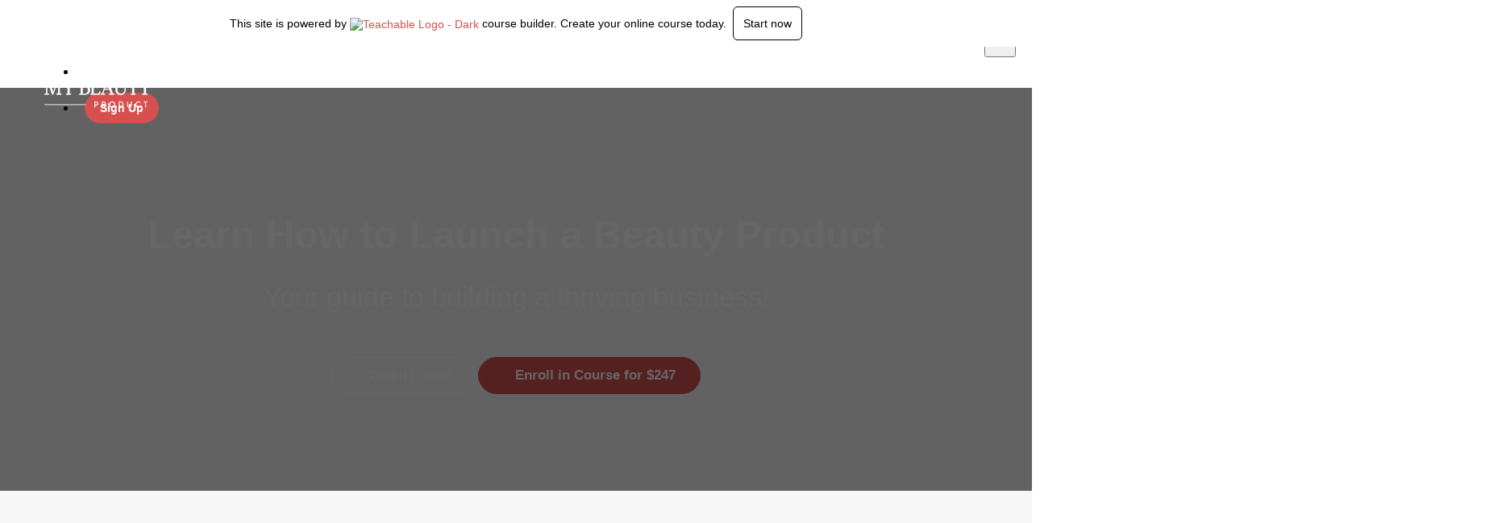

--- FILE ---
content_type: application/javascript; charset=UTF-8
request_url: https://launchmybeautyproduct.teachable.com/cdn-cgi/challenge-platform/scripts/jsd/main.js
body_size: 4417
content:
window._cf_chl_opt={UxxT8:'g'};~function(Q5,i,W,B,Y,K,R,X){Q5=L,function(I,U,QN,Q4,A,O){for(QN={I:326,U:366,A:356,O:379,E:401,s:334,z:411,f:378,J:412,e:418,S:325},Q4=L,A=I();!![];)try{if(O=-parseInt(Q4(QN.I))/1+-parseInt(Q4(QN.U))/2+parseInt(Q4(QN.A))/3*(-parseInt(Q4(QN.O))/4)+-parseInt(Q4(QN.E))/5*(parseInt(Q4(QN.s))/6)+-parseInt(Q4(QN.z))/7+-parseInt(Q4(QN.f))/8*(parseInt(Q4(QN.J))/9)+parseInt(Q4(QN.e))/10*(parseInt(Q4(QN.S))/11),U===O)break;else A.push(A.shift())}catch(E){A.push(A.shift())}}(Q,466915),i=this||self,W=i[Q5(427)],B=function(Qy,Qg,Qr,QX,Qu,Q6,U,A,O){return Qy={I:431,U:420},Qg={I:336,U:385,A:336,O:336,E:393,s:435,z:385,f:336},Qr={I:372},QX={I:372,U:435,A:423,O:340,E:429,s:423,z:340,f:429,J:361,e:385,S:361,k:385,V:361,o:385,M:336,P:336,v:340,D:429,G:361,T:361,h:385,b:336,l:393},Qu={I:424,U:435},Q6=Q5,U=String[Q6(Qy.I)],A={'h':function(E){return null==E?'':A.g(E,6,function(s,Q7){return Q7=L,Q7(Qu.I)[Q7(Qu.U)](s)})},'g':function(E,s,z,Q8,J,S,V,o,M,P,D,G,T,F,Q0,Q1,Q2,Q3){if(Q8=Q6,null==E)return'';for(S={},V={},o='',M=2,P=3,D=2,G=[],T=0,F=0,Q0=0;Q0<E[Q8(QX.I)];Q0+=1)if(Q1=E[Q8(QX.U)](Q0),Object[Q8(QX.A)][Q8(QX.O)][Q8(QX.E)](S,Q1)||(S[Q1]=P++,V[Q1]=!0),Q2=o+Q1,Object[Q8(QX.s)][Q8(QX.z)][Q8(QX.E)](S,Q2))o=Q2;else{if(Object[Q8(QX.A)][Q8(QX.O)][Q8(QX.f)](V,o)){if(256>o[Q8(QX.J)](0)){for(J=0;J<D;T<<=1,F==s-1?(F=0,G[Q8(QX.e)](z(T)),T=0):F++,J++);for(Q3=o[Q8(QX.S)](0),J=0;8>J;T=1.27&Q3|T<<1.11,s-1==F?(F=0,G[Q8(QX.k)](z(T)),T=0):F++,Q3>>=1,J++);}else{for(Q3=1,J=0;J<D;T=T<<1|Q3,s-1==F?(F=0,G[Q8(QX.k)](z(T)),T=0):F++,Q3=0,J++);for(Q3=o[Q8(QX.V)](0),J=0;16>J;T=1.59&Q3|T<<1.26,F==s-1?(F=0,G[Q8(QX.o)](z(T)),T=0):F++,Q3>>=1,J++);}M--,0==M&&(M=Math[Q8(QX.M)](2,D),D++),delete V[o]}else for(Q3=S[o],J=0;J<D;T=1&Q3|T<<1,F==s-1?(F=0,G[Q8(QX.e)](z(T)),T=0):F++,Q3>>=1,J++);o=(M--,0==M&&(M=Math[Q8(QX.P)](2,D),D++),S[Q2]=P++,String(Q1))}if(o!==''){if(Object[Q8(QX.A)][Q8(QX.v)][Q8(QX.D)](V,o)){if(256>o[Q8(QX.G)](0)){for(J=0;J<D;T<<=1,s-1==F?(F=0,G[Q8(QX.k)](z(T)),T=0):F++,J++);for(Q3=o[Q8(QX.J)](0),J=0;8>J;T=1&Q3|T<<1,s-1==F?(F=0,G[Q8(QX.e)](z(T)),T=0):F++,Q3>>=1,J++);}else{for(Q3=1,J=0;J<D;T=Q3|T<<1,F==s-1?(F=0,G[Q8(QX.o)](z(T)),T=0):F++,Q3=0,J++);for(Q3=o[Q8(QX.T)](0),J=0;16>J;T=1&Q3|T<<1,F==s-1?(F=0,G[Q8(QX.h)](z(T)),T=0):F++,Q3>>=1,J++);}M--,0==M&&(M=Math[Q8(QX.b)](2,D),D++),delete V[o]}else for(Q3=S[o],J=0;J<D;T=T<<1.28|1.19&Q3,F==s-1?(F=0,G[Q8(QX.o)](z(T)),T=0):F++,Q3>>=1,J++);M--,0==M&&D++}for(Q3=2,J=0;J<D;T=Q3&1|T<<1,s-1==F?(F=0,G[Q8(QX.o)](z(T)),T=0):F++,Q3>>=1,J++);for(;;)if(T<<=1,s-1==F){G[Q8(QX.h)](z(T));break}else F++;return G[Q8(QX.l)]('')},'j':function(E,Qa,Q9){return Qa={I:361},Q9=Q6,E==null?'':''==E?null:A.i(E[Q9(Qr.I)],32768,function(s,QQ){return QQ=Q9,E[QQ(Qa.I)](s)})},'i':function(E,s,z,QL,J,S,V,o,M,P,D,G,T,F,Q0,Q1,Q3,Q2){for(QL=Q6,J=[],S=4,V=4,o=3,M=[],G=z(0),T=s,F=1,P=0;3>P;J[P]=P,P+=1);for(Q0=0,Q1=Math[QL(Qg.I)](2,2),D=1;Q1!=D;Q2=T&G,T>>=1,T==0&&(T=s,G=z(F++)),Q0|=(0<Q2?1:0)*D,D<<=1);switch(Q0){case 0:for(Q0=0,Q1=Math[QL(Qg.I)](2,8),D=1;Q1!=D;Q2=G&T,T>>=1,0==T&&(T=s,G=z(F++)),Q0|=(0<Q2?1:0)*D,D<<=1);Q3=U(Q0);break;case 1:for(Q0=0,Q1=Math[QL(Qg.I)](2,16),D=1;Q1!=D;Q2=G&T,T>>=1,T==0&&(T=s,G=z(F++)),Q0|=(0<Q2?1:0)*D,D<<=1);Q3=U(Q0);break;case 2:return''}for(P=J[3]=Q3,M[QL(Qg.U)](Q3);;){if(F>E)return'';for(Q0=0,Q1=Math[QL(Qg.A)](2,o),D=1;D!=Q1;Q2=G&T,T>>=1,0==T&&(T=s,G=z(F++)),Q0|=(0<Q2?1:0)*D,D<<=1);switch(Q3=Q0){case 0:for(Q0=0,Q1=Math[QL(Qg.I)](2,8),D=1;D!=Q1;Q2=G&T,T>>=1,0==T&&(T=s,G=z(F++)),Q0|=D*(0<Q2?1:0),D<<=1);J[V++]=U(Q0),Q3=V-1,S--;break;case 1:for(Q0=0,Q1=Math[QL(Qg.O)](2,16),D=1;Q1!=D;Q2=T&G,T>>=1,T==0&&(T=s,G=z(F++)),Q0|=(0<Q2?1:0)*D,D<<=1);J[V++]=U(Q0),Q3=V-1,S--;break;case 2:return M[QL(Qg.E)]('')}if(0==S&&(S=Math[QL(Qg.A)](2,o),o++),J[Q3])Q3=J[Q3];else if(Q3===V)Q3=P+P[QL(Qg.s)](0);else return null;M[QL(Qg.z)](Q3),J[V++]=P+Q3[QL(Qg.s)](0),S--,P=Q3,0==S&&(S=Math[QL(Qg.f)](2,o),o++)}}},O={},O[Q6(Qy.U)]=A.h,O}(),Y={},Y[Q5(349)]='o',Y[Q5(386)]='s',Y[Q5(355)]='u',Y[Q5(438)]='z',Y[Q5(432)]='n',Y[Q5(390)]='I',Y[Q5(367)]='b',K=Y,i[Q5(335)]=function(I,U,A,O,QD,Qv,QP,QC,s,z,J,S,V,o){if(QD={I:344,U:425,A:436,O:344,E:425,s:343,z:364,f:377,J:343,e:364,S:410,k:362,V:372,o:383,M:421},Qv={I:333,U:372,A:434},QP={I:423,U:340,A:429,O:385},QC=Q5,null===U||U===void 0)return O;for(s=N(U),I[QC(QD.I)][QC(QD.U)]&&(s=s[QC(QD.A)](I[QC(QD.O)][QC(QD.E)](U))),s=I[QC(QD.s)][QC(QD.z)]&&I[QC(QD.f)]?I[QC(QD.J)][QC(QD.e)](new I[(QC(QD.f))](s)):function(M,Qj,P){for(Qj=QC,M[Qj(Qv.I)](),P=0;P<M[Qj(Qv.U)];M[P+1]===M[P]?M[Qj(Qv.A)](P+1,1):P+=1);return M}(s),z='nAsAaAb'.split('A'),z=z[QC(QD.S)][QC(QD.k)](z),J=0;J<s[QC(QD.V)];S=s[J],V=d(I,U,S),z(V)?(o=V==='s'&&!I[QC(QD.o)](U[S]),QC(QD.M)===A+S?E(A+S,V):o||E(A+S,U[S])):E(A+S,V),J++);return O;function E(M,P,Qn){Qn=L,Object[Qn(QP.I)][Qn(QP.U)][Qn(QP.A)](O,P)||(O[P]=[]),O[P][Qn(QP.O)](M)}},R=Q5(441)[Q5(348)](';'),X=R[Q5(410)][Q5(362)](R),i[Q5(373)]=function(I,U,QT,QZ,A,O,E,s){for(QT={I:339,U:372,A:374,O:385,E:394},QZ=Q5,A=Object[QZ(QT.I)](U),O=0;O<A[QZ(QT.U)];O++)if(E=A[O],E==='f'&&(E='N'),I[E]){for(s=0;s<U[A[O]][QZ(QT.U)];-1===I[E][QZ(QT.A)](U[A[O]][s])&&(X(U[A[O]][s])||I[E][QZ(QT.O)]('o.'+U[A[O]][s])),s++);}else I[E]=U[A[O]][QZ(QT.E)](function(z){return'o.'+z})},g();function Z(O,E,QS,Qq,s,z,f,J,S,k,V,o){if(QS={I:359,U:341,A:437,O:391,E:389,s:395,z:329,f:353,J:332,e:439,S:351,k:323,V:346,o:375,M:389,P:380,v:407,D:389,G:433,T:345,h:426,b:360,l:389,m:347,F:350,c:406,Q0:337,Q1:365,Q2:368,Q3:420},Qq=Q5,!n(.01))return![];z=(s={},s[Qq(QS.I)]=O,s[Qq(QS.U)]=E,s);try{f=i[Qq(QS.A)],J=Qq(QS.O)+i[Qq(QS.E)][Qq(QS.s)]+Qq(QS.z)+f.r+Qq(QS.f),S=new i[(Qq(QS.J))](),S[Qq(QS.e)](Qq(QS.S),J),S[Qq(QS.k)]=2500,S[Qq(QS.V)]=function(){},k={},k[Qq(QS.o)]=i[Qq(QS.M)][Qq(QS.P)],k[Qq(QS.v)]=i[Qq(QS.D)][Qq(QS.G)],k[Qq(QS.T)]=i[Qq(QS.D)][Qq(QS.h)],k[Qq(QS.b)]=i[Qq(QS.l)][Qq(QS.m)],V=k,o={},o[Qq(QS.F)]=z,o[Qq(QS.c)]=V,o[Qq(QS.Q0)]=Qq(QS.Q1),S[Qq(QS.Q2)](B[Qq(QS.Q3)](o))}catch(M){}}function a(Qh,QY,A,O,E,s,z){QY=(Qh={I:402,U:369,A:376,O:382,E:403,s:328,z:428,f:417,J:388,e:327,S:342,k:328,V:338},Q5);try{return A=W[QY(Qh.I)](QY(Qh.U)),A[QY(Qh.A)]=QY(Qh.O),A[QY(Qh.E)]='-1',W[QY(Qh.s)][QY(Qh.z)](A),O=A[QY(Qh.f)],E={},E=SmLg3(O,O,'',E),E=SmLg3(O,O[QY(Qh.J)]||O[QY(Qh.e)],'n.',E),E=SmLg3(O,A[QY(Qh.S)],'d.',E),W[QY(Qh.k)][QY(Qh.V)](A),s={},s.r=E,s.e=null,s}catch(f){return z={},z.r={},z.e=f,z}}function C(QE,QU,I,U,A,O){return QE={I:437,U:398,A:398,O:392},QU=Q5,I=i[QU(QE.I)],U=3600,A=Math[QU(QE.U)](+atob(I.t)),O=Math[QU(QE.A)](Date[QU(QE.O)]()/1e3),O-A>U?![]:!![]}function d(I,U,A,Qo,Qw,O){Qw=(Qo={I:331,U:343,A:354,O:343,E:397},Q5);try{return U[A][Qw(Qo.I)](function(){}),'p'}catch(E){}try{if(null==U[A])return U[A]===void 0?'u':'x'}catch(s){return'i'}return I[Qw(Qo.U)][Qw(Qo.A)](U[A])?'a':U[A]===I[Qw(Qo.O)]?'C':!0===U[A]?'T':U[A]===!1?'F':(O=typeof U[A],Qw(Qo.E)==O?H(I,U[A])?'N':'f':K[O]||'?')}function y(A,O,L0,Qd,E,s,z){if(L0={I:440,U:409,A:415,O:337,E:422,s:404,z:415,f:357,J:352,e:337,S:404,k:341,V:419,o:357,M:352},Qd=Q5,E=Qd(L0.I),!A[Qd(L0.U)])return;O===Qd(L0.A)?(s={},s[Qd(L0.O)]=E,s[Qd(L0.E)]=A.r,s[Qd(L0.s)]=Qd(L0.z),i[Qd(L0.f)][Qd(L0.J)](s,'*')):(z={},z[Qd(L0.e)]=E,z[Qd(L0.E)]=A.r,z[Qd(L0.S)]=Qd(L0.k),z[Qd(L0.V)]=O,i[Qd(L0.o)][Qd(L0.M)](z,'*'))}function L(I,U,A){return A=Q(),L=function(x,i,W){return x=x-323,W=A[x],W},L(I,U)}function n(I,QO,QI){return QO={I:405},QI=Q5,Math[QI(QO.I)]()<I}function N(I,QM,Qp,U){for(QM={I:436,U:339,A:400},Qp=Q5,U=[];null!==I;U=U[Qp(QM.I)](Object[Qp(QM.U)](I)),I=Object[Qp(QM.A)](I));return U}function H(I,U,Qk,QB){return Qk={I:408,U:423,A:370,O:429,E:374,s:384},QB=Q5,U instanceof I[QB(Qk.I)]&&0<I[QB(Qk.I)][QB(Qk.U)][QB(Qk.A)][QB(Qk.O)](U)[QB(Qk.E)](QB(Qk.s))}function Q(L1){return L1='__CF$cv$params,symbol,open,cloudflare-invisible,_cf_chl_opt;IWcE4;Rnrj2;MnHSY6;AOwm3;IpYo4;DktaO6;jJnRO8;jqSd0;BCsL6;KoHeN1;LYXex0;MMkG8;GHGja3;SmLg3;eiUW7;RIgDA6;SFhM7,timeout,onerror,11ZPukEL,712880HKgkOg,navigator,body,/b/ov1/0.7047627704008459:1763699219:69rJ4VJU-ByGwBJwLU0D7FVYocaW_oEk0vtRHVvOFoY/,http-code:,catch,XMLHttpRequest,sort,1027782QBNDNZ,SmLg3,pow,source,removeChild,keys,hasOwnProperty,error,contentDocument,Array,Object,chlApiRumWidgetAgeMs,ontimeout,BFNxv0,split,object,errorInfoObject,POST,postMessage,/invisible/jsd,isArray,undefined,83649YNlLTu,parent,addEventListener,msg,chlApiClientVersion,charCodeAt,bind,loading,from,jsd,1642060iSooNy,boolean,send,iframe,toString,onload,length,eiUW7,indexOf,chlApiSitekey,style,Set,136awGphf,20vJsJot,FuTV3,readyState,display: none,isNaN,[native code],push,string,status,clientInformation,_cf_chl_opt,bigint,/cdn-cgi/challenge-platform/h/,now,join,map,UxxT8,onreadystatechange,function,floor,DOMContentLoaded,getPrototypeOf,5llvsze,createElement,tabIndex,event,random,chctx,chlApiUrl,Function,api,includes,5440820jkZghI,369405yFdUEY,xhr-error,stringify,success,error on cf_chl_props,contentWindow,37865620ZQhLgX,detail,oXcBLl,d.cookie,sid,prototype,wecs8Cr-MHD5B0Ymg$9ip7+AWkQ3t12oLfPyb6zR4INEUGnhSZVvuFaXJjqKTxlOd,getOwnPropertyNames,MZAL3,document,appendChild,call,/jsd/oneshot/cc251d99e06e/0.7047627704008459:1763699219:69rJ4VJU-ByGwBJwLU0D7FVYocaW_oEk0vtRHVvOFoY/,fromCharCode,number,ttuO8,splice,charAt,concat'.split(','),Q=function(){return L1},Q()}function j(I,U,QJ,Qf,Qz,Qs,QA,A,O){QJ={I:437,U:332,A:439,O:351,E:391,s:389,z:395,f:430,J:409,e:323,S:346,k:371,V:324,o:368,M:420,P:414},Qf={I:413},Qz={I:387,U:415,A:330,O:387},Qs={I:323},QA=Q5,A=i[QA(QJ.I)],O=new i[(QA(QJ.U))](),O[QA(QJ.A)](QA(QJ.O),QA(QJ.E)+i[QA(QJ.s)][QA(QJ.z)]+QA(QJ.f)+A.r),A[QA(QJ.J)]&&(O[QA(QJ.e)]=5e3,O[QA(QJ.S)]=function(Qx){Qx=QA,U(Qx(Qs.I))}),O[QA(QJ.k)]=function(Qi){Qi=QA,O[Qi(Qz.I)]>=200&&O[Qi(Qz.I)]<300?U(Qi(Qz.U)):U(Qi(Qz.A)+O[Qi(Qz.O)])},O[QA(QJ.V)]=function(QW){QW=QA,U(QW(Qf.I))},O[QA(QJ.o)](B[QA(QJ.M)](JSON[QA(QJ.P)](I)))}function g(Qc,QF,Ql,QK,I,U,A,O,E){if(Qc={I:437,U:409,A:381,O:363,E:358,s:399,z:396,f:396},QF={I:381,U:363,A:396},Ql={I:416},QK=Q5,I=i[QK(Qc.I)],!I)return;if(!C())return;(U=![],A=I[QK(Qc.U)]===!![],O=function(Qt,s){if(Qt=QK,!U){if(U=!![],!C())return;s=a(),j(s.r,function(z){y(I,z)}),s.e&&Z(Qt(Ql.I),s.e)}},W[QK(Qc.A)]!==QK(Qc.O))?O():i[QK(Qc.E)]?W[QK(Qc.E)](QK(Qc.s),O):(E=W[QK(Qc.z)]||function(){},W[QK(Qc.f)]=function(QH){QH=QK,E(),W[QH(QF.I)]!==QH(QF.U)&&(W[QH(QF.A)]=E,O())})}}()